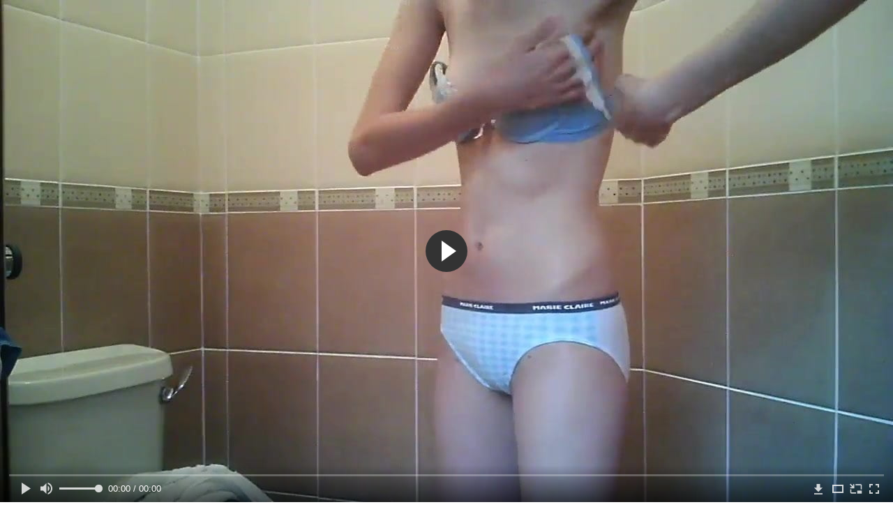

--- FILE ---
content_type: text/html; charset=utf-8
request_url: http://russianspycam.com/videos/5029/
body_size: 11454
content:
<!DOCTYPE html>
<html lang="ru">
<head>
	<title>Скрытая камера в ванной сняла худенькую девушку с волосатой писькой</title>
	<meta http-equiv="Content-Type" content="text/html; charset=utf-8"/>
	<meta name="description" content="Установленная в ванной скрытая камера сняла худенькую девушку, которая сама того не желая похвасталась своей волосатой писькой и маленькими титьками. А шпионит, таким образом, за тёлкой сантехник, который пару дней назад ремонтировал ей бачок унитаза. Причём починил он его таким образом, что тот через пару недель вновь поломается и тогда девка опять вызовет этого специалиста и он всё починит, а заодно и камеру заберёт, но за это время она снимет много интересного."/>
	<meta name="keywords" content="Скрытая камера в туалете, В ванной, волосатая, девка, порно в туалете, секс в туалете, камера в туалете, voyeur toilet, toilet porn, toilet xxx, ссыт, писающие, писают, подгляд, подсмотр"/>
	<meta name="generator" content="KVS CMS"/>
	<meta name="viewport" content="width=device-width, initial-scale=1">        
			<link href="http://russianspycam.com/styles/all-responsive-metal.css?v=5.3" rel="stylesheet" type="text/css"/>
		<link href="http://russianspycam.com/styles/jquery.fancybox-metal.css?v=5.3" rel="stylesheet" type="text/css"/>
		<script>
		var pageContext = {
			disableStats: true,						videoId: '5029',						loginUrl: 'http://russianspycam.com/login-required/'
		};
	</script>
				<meta property="og:title" content="Скрытая камера в ванной сняла худенькую девушку с волосатой писькой"/>
				<meta property="og:image" content="http://russianspycam.com/contents/videos_screenshots/5000/5029/preview.jpg"/>
				<meta property="og:description" content="Установленная в ванной скрытая камера сняла худенькую девушку, которая сама того не желая похвасталась своей волосатой писькой и маленькими титьками. А шпионит, таким образом, за тёлкой сантехник, который пару дней назад ремонтировал ей бачок унитаза. Причём починил он его таким образом, что тот через пару недель вновь поломается и тогда девка опять вызовет этого специалиста и он всё починит, а заодно и камеру заберёт, но за это время она снимет много интересного."/>
	
<link href="http://russianspycam.com/videos/5029/" rel="canonical" />
	<link rel="alternate" media="only screen and (max-width: 640px)" href="https://rscammg2.site/videos/5029/">
	
</head>
<body>
<div class="container">
	<div class="header">
		<div class="logo">
			<a href="http://russianspycam.com/"></a>
		</div>		
		<div class="search">
			<form id="search_form" action="http://russianspycam.com/search/" method="get" data-url="http://russianspycam.com/search/%QUERY%/">
				<span class="search-button">Искать</span>
				<div class="search-text"><input type="text" name="q" placeholder="Поиск" value=""/></div>
			</form>
		</div>
	</div>
	<nav>
		<div class="navigation">
			<button class="button">
				<span class="icon">
					<span class="ico-bar"></span>
					<span class="ico-bar"></span>
					<span class="ico-bar"></span>
				</span>
			</button>
						<ul class="primary">
				<li >
					<a href="http://russianspycam.com/" id="item1">Скрытая камера</a>
				</li>
				<li >
					<a href="http://russianspycam.com/latest-updates/" id="item2">Новые</a>
				</li>
                    <li >
						<a href="/se.php" id="item13">Порно тренды</a>
					</li>
				<li >
					<a href="http://russianspycam.com/top-rated/" id="item3">Топовые</a>
				</li>
				<li >
					<a href="http://russianspycam.com/most-popular/" id="item4">Популярные</a>
				</li>
													<li >
						<a href="http://russianspycam.com/categories/" id="item6">Категории</a>
					</li>
				                                        <li >
						<a href="http://russianspycam.com/tags/" id="item12">Поиск по жанрам</a>
					</li>
																											</ul>
			<ul class="secondary">
							</ul>
		</div>
	</nav>
<div class="content">
		
<div class="headline">
	<h1>Скрытая камера в ванной сняла худенькую девушку с волосатой писькой</h1>
</div>
<div class="block-video">
	<div class="table right-video-list">
		<div class="" id="list_videos_right_videos">
		
<div class="box">
	<div class="list-videos">
		<div class="margin-fix" id="list_videos_right_videos_items">
																		<div class="item  ">
						<a href="http://russianspycam.com/videos/2500/" title="Мужик пришел в Мак и увидел двух красоток, а одна и вовсе светила пиздой" data-rt="1:b741966abb5568f42b06568e9137876f:0:2500:1:">
							<div class="img">
																	<img class="thumb lazy-load" src="[data-uri]" data-original="http://russianspycam.com/contents/videos_screenshots/2000/2500/280x210/1.jpg" alt="Мужик пришел в Мак и увидел двух красоток, а одна и вовсе светила пиздой"  data-preview="http://russianspycam.com/get_file/3/d851d967ffb9ed87bb34909efc137d9ee56a3980e0/2000/2500/2500.mp4/"  width="280" height="210"/>
																																																</div>
							<strong class="title">
																	Мужик пришел в Мак и увидел двух красоток, а одна и ...
															</strong>
							<div class="wrap">
								<div class="duration">1:13</div>

																								<div class="rating negative">
									25%
								</div>
							</div>
							<div class="wrap">
																								<div class="added"><em>6 лет назад</em></div>
								<div class="views">15 322</div>
							</div>
						</a>
											</div>
									<div class="item  ">
						<a href="http://russianspycam.com/videos/5305/" title="Мужик в метро на эскалаторе снимает под платьем у кудрявой мулатки" data-rt="2:b741966abb5568f42b06568e9137876f:0:5305:1:">
							<div class="img">
																	<img class="thumb lazy-load" src="[data-uri]" data-original="http://russianspycam.com/contents/videos_screenshots/5000/5305/280x210/1.jpg" alt="Мужик в метро на эскалаторе снимает под платьем у кудрявой мулатки"  data-preview="http://russianspycam.com/get_file/3/59cf9f7f2fb17952c9888210955469c1ae46992cdf/5000/5305/5305.mp4/"  width="280" height="210"/>
																																																</div>
							<strong class="title">
																	Мужик в метро на эскалаторе снимает под платьем у ку...
															</strong>
							<div class="wrap">
								<div class="duration">0:51</div>

																								<div class="rating positive">
									66%
								</div>
							</div>
							<div class="wrap">
																								<div class="added"><em>4 года назад</em></div>
								<div class="views">8 275</div>
							</div>
						</a>
											</div>
									<div class="item  ">
						<a href="http://russianspycam.com/videos/4412/" title="Телка засняла большие сиськи и небритую пизду на камеру" data-rt="3:b741966abb5568f42b06568e9137876f:0:4412:1:">
							<div class="img">
																	<img class="thumb lazy-load" src="[data-uri]" data-original="http://russianspycam.com/contents/videos_screenshots/4000/4412/280x210/1.jpg" alt="Телка засняла большие сиськи и небритую пизду на камеру"  data-preview="http://russianspycam.com/get_file/3/a72ec509c95a35a94797d47d6ce4f294122db38ef6/4000/4412/4412.mp4/"  width="280" height="210"/>
																																																</div>
							<strong class="title">
																	Телка засняла большие сиськи и небритую пизду на камеру
															</strong>
							<div class="wrap">
								<div class="duration">4:05</div>

																								<div class="rating positive">
									87%
								</div>
							</div>
							<div class="wrap">
																								<div class="added"><em>5 лет назад</em></div>
								<div class="views">11 683</div>
							</div>
						</a>
											</div>
									<div class="item  ">
						<a href="http://russianspycam.com/videos/2222/" title="Скрытая камера в туалете снимает разных писающих девушек" data-rt="4:b741966abb5568f42b06568e9137876f:0:2222:1:">
							<div class="img">
																	<img class="thumb lazy-load" src="[data-uri]" data-original="http://russianspycam.com/contents/videos_screenshots/2000/2222/280x210/1.jpg" alt="Скрытая камера в туалете снимает разных писающих девушек"  data-preview="http://russianspycam.com/get_file/3/98b7ed4a8d5b59fac644df3b8968e3eaef8871ea9a/2000/2222/2222.mp4/"  width="280" height="210"/>
																																																</div>
							<strong class="title">
																	Скрытая камера в туалете снимает разных писающих дев...
															</strong>
							<div class="wrap">
								<div class="duration">10:14</div>

																								<div class="rating positive">
									69%
								</div>
							</div>
							<div class="wrap">
																								<div class="added"><em>6 лет назад</em></div>
								<div class="views">922 940</div>
							</div>
						</a>
											</div>
									<div class="item  ">
						<a href="http://russianspycam.com/videos/3206/" title="В раздевалке одна красивая девушка переодевалась не обращая внимания" data-rt="5:b741966abb5568f42b06568e9137876f:0:3206:1:">
							<div class="img">
																	<img class="thumb lazy-load" src="[data-uri]" data-original="http://russianspycam.com/contents/videos_screenshots/3000/3206/280x210/1.jpg" alt="В раздевалке одна красивая девушка переодевалась не обращая внимания"  data-preview="http://russianspycam.com/get_file/3/034b629441495d523ec4a9fd32eac11172f571ddcf/3000/3206/3206.mp4/"  width="280" height="210"/>
																																																</div>
							<strong class="title">
																	В раздевалке одна красивая девушка переодевалась не ...
															</strong>
							<div class="wrap">
								<div class="duration">2:25</div>

																								<div class="rating positive">
									80%
								</div>
							</div>
							<div class="wrap">
																								<div class="added"><em>6 лет назад</em></div>
								<div class="views">41 414</div>
							</div>
						</a>
											</div>
									<div class="item  ">
						<a href="http://russianspycam.com/videos/3877/" title="Очень крутые жопы попались на камеру во время того как телки ссали" data-rt="6:b741966abb5568f42b06568e9137876f:0:3877:1:">
							<div class="img">
																	<img class="thumb lazy-load" src="[data-uri]" data-original="http://russianspycam.com/contents/videos_screenshots/3000/3877/280x210/1.jpg" alt="Очень крутые жопы попались на камеру во время того как телки ссали"  data-preview="http://russianspycam.com/get_file/3/bf0dfec197c49337aebbc1d57c546ba4ffdc99798c/3000/3877/3877.mp4/"  width="280" height="210"/>
																																																</div>
							<strong class="title">
																	Очень крутые жопы попались на камеру во время того к...
															</strong>
							<div class="wrap">
								<div class="duration">13:20</div>

																								<div class="rating positive">
									81%
								</div>
							</div>
							<div class="wrap">
																								<div class="added"><em>5 лет назад</em></div>
								<div class="views">219 737</div>
							</div>
						</a>
											</div>
									<div class="item  ">
						<a href="http://russianspycam.com/videos/1631/" title="Дикий секс супругов" data-rt="7:b741966abb5568f42b06568e9137876f:0:1631:1:">
							<div class="img">
																	<img class="thumb lazy-load" src="[data-uri]" data-original="http://russianspycam.com/contents/videos_screenshots/1000/1631/280x210/1.jpg" alt="Дикий секс супругов"  data-preview="http://russianspycam.com/get_file/3/f4362bfb61c41366ee528bf997e0e05a7cb1356ff7/1000/1631/1631.mp4/"  width="280" height="210"/>
																																																</div>
							<strong class="title">
																	Дикий секс супругов
															</strong>
							<div class="wrap">
								<div class="duration">13:01</div>

																								<div class="rating negative">
									46%
								</div>
							</div>
							<div class="wrap">
																								<div class="added"><em>7 лет назад</em></div>
								<div class="views">84 307</div>
							</div>
						</a>
											</div>
									<div class="item  ">
						<a href="http://russianspycam.com/videos/1407/" title="Общественный женский душ с камерой" data-rt="8:b741966abb5568f42b06568e9137876f:0:1407:1:">
							<div class="img">
																	<img class="thumb lazy-load" src="[data-uri]" data-original="http://russianspycam.com/contents/videos_screenshots/1000/1407/280x210/1.jpg" alt="Общественный женский душ с камерой"  data-preview="http://russianspycam.com/get_file/3/284c3477f227baa72a232b46058d0fab8a29806f27/1000/1407/1407.mp4/"  width="280" height="210"/>
																																																</div>
							<strong class="title">
																	Общественный женский душ с камерой
															</strong>
							<div class="wrap">
								<div class="duration">5:02</div>

																								<div class="rating positive">
									70%
								</div>
							</div>
							<div class="wrap">
																								<div class="added"><em>7 лет назад</em></div>
								<div class="views">51 912</div>
							</div>
						</a>
											</div>
										
    <div class="item">    <a  rel="nofollow"  href="/videos/4618/">        <div class="img" style="width: 100%; height: 100%; overflow: hidden;">            <img class="thumb lazy-load" src="/contents/videos_screenshots/4000/4618/280x210/1.jpg"  />        </div>    </a></div><div class="item">    <a  rel="nofollow"  href="/videos/4953/">        <div class="img" style="width: 100%; height: 100%; overflow: hidden;">            <img class="thumb lazy-load" src="/contents/videos_screenshots/4000/4953/280x210/1.jpg"  />        </div>    </a></div><div class="item">    <a  rel="nofollow"  href="/videos/5656/">        <div class="img" style="width: 100%; height: 100%; overflow: hidden;">            <img class="thumb lazy-load" src="/contents/videos_screenshots/5000/5656/280x210/1.jpg"  />        </div>    </a></div><div class="item">    <a  rel="nofollow"  href="/videos/4879/">        <div class="img" style="width: 100%; height: 100%; overflow: hidden;">            <img class="thumb lazy-load" src="/contents/videos_screenshots/4000/4879/280x210/1.jpg"  />        </div>    </a></div>

		</div>
	</div>
</div></div>
<style>
.right-video-list .list-videos .item .wrap:last-of-type {
	display: none;
}
	.block-video .right-video-list {
		max-width: 320px;
		background: transparent;
		padding: 0 0 0 10px;
		margin:0;
	}

	.right-video-list .headline {
		padding-top: 0;
		padding-bottom: 0;
		border: 0;
	}

	.right-video-list .box {
		background: transparent;
		padding: 0;
	}

	.right-video-list .margin-fix {
		display: flex;
		align-items: flex-start;
		justify-content: space-between;
		flex-wrap: wrap;
		margin: 0 0 10px;
	}

	.right-video-list .list-videos .item {
		width:50%;
		margin: 0;
		box-sizing: border-box;
    background: transparent;
	}

	.right-video-list .list-videos .img {
		width: 100%;
		height: auto;
	}

	.right-video-list .list-videos .img img {
		border-radius: 6px;
	}

	.right-video-list .spots {
		padding: 10px;
	}

	.block-video .table .opt {
		margin: 0 0 10px;
		width: 300px;
		height: auto;
	}
</style>
		<div class="spots">
			
		</div>
	</div>
	<div class="video-holder">
	    <div class="vdd-element">
		<div class="player">
			<div class="player-holder">
									
<div class="player-wrap" style="width: 100%; height: 0; padding-bottom: 56.338028169014%">
        <script src="https://cdn.fluidplayer.com/v3/current/fluidplayer.min.js"></script>
    <video id="fluid-player-e2e-case" class="player-wrap">
		<source src="http://russianspycam.com/get_file/3/e7e8b021710d5426f4b21e212b3a0532abca5112a6/5000/5029/5029.mp4/" type="video/mp4"/>
    </video>
    <div id="related-videos" style="display: none; position: absolute; width: 50%; height: 70%; top: 3%; left: 25%; color: #fff; z-index: 10; justify-content: center; align-items: flex-start;"></div>
</div>

<script>
    var postrollShown = false;
    var pauserollShown = false;
    var adPlaying = false;
    var firstVisit = parseInt(localStorage.getItem('firstVisit')) || Date.now();
    var lastAdTime = parseInt(localStorage.getItem('lastAdTime')) || 0;

    if (!localStorage.getItem('firstVisit')) {
        localStorage.setItem('firstVisit', firstVisit);
    }

    function canShowPreroll() {
        const now = Date.now();
        const activeAdDuration = 4 * 60 * 1000;
        const adCooldown = 60 * 60 * 1000;

        if (now - firstVisit < activeAdDuration) {
            return true;
        }

        if (now - lastAdTime > adCooldown) {
            localStorage.setItem('firstVisit', now);
            localStorage.setItem('lastAdTime', now);
            return true;
        }

        return false;
    }

    var instance = fluidPlayer('fluid-player-e2e-case', {
        layoutControls: {
            posterImage: 'http://russianspycam.com/contents/videos_screenshots/5000/5029/preview.jpg',
            controlBar: {
                autoHideTimeout: 3,
                animated: true,
                autoHide: true
            },
            allowDownload: true
        },
        vastOptions: {
            allowVPAID: true,
            adList: canShowPreroll() ? [
                {
                    roll: 'preRoll',
                    vastTag: '',
                }
            ] : []
        }
    });

    instance.on('play', function() {
        adPlaying = false;
        document.getElementById('related-videos').style.display = 'none';
        postrollShown = false;
        pauserollShown = false;
    });

    instance.on('ended', function() {
        if (!postrollShown && !adPlaying) {
            document.getElementById('related-videos').style.display = 'flex';
            postrollShown = true;
        }
    });

    instance.on('adStarted', function() {
        adPlaying = true;
		pauserollShown = false;
        document.getElementById('related-videos').style.display = 'none';
        localStorage.setItem('lastAdTime', Date.now());
    });

    instance.on('adEnded', function() {
        adPlaying = false;
		pauserollShown = false;
    });

    instance.on('pause', function() {
        if (!adPlaying) {
            $.ajax({
                url: '/get_random_videos.php',
                method: 'GET',
                success: function(response) {
                    document.getElementById('related-videos').innerHTML = response;
                    document.getElementById('related-videos').style.display = 'flex';
                },
                error: function() {
                    console.error('Ошибка при загрузке pauseroll.');
                }
            });
        }
    });
</script>

<style>
    .fluid_video_wrapper {
        position: absolute;
        height: 100% !important;
        width: 100% !important;
        top: 0;
        left: 0;
        z-index: 1;
    }
</style>

												</div></div>
		</div>
					
			<div class="sponsor"><a href="/images/obmen/pc01.php" rel="nofollow" target="_blank"><img src="/images/obmen/pc01.jpg"/></a></div>
		<div class="video-info">
			<div class="info-holder">
				<div class="info-buttons">
					<div class="rating-container">
													<a href="#like" class="rate-like" title="Мне нравится" data-video-id="5029" data-vote="5">Мне нравится</a>
							<a href="#dislike" class="rate-dislike" title="Мне не нравится" data-video-id="5029" data-vote="0">Мне не нравится</a>
												<div class="rating">
														
														
							<span class="voters" data-success="Спасибо!" data-error="IP уже голосовал">70% (24 голоса)</span>
							<span class="scale-holder"><span class="scale" style="width:70%;" data-rating="3.5417" data-votes="24"></span></span>
						</div>
					</div>
										<div class="tabs-menu">
						<ul>
							<li><a href="#tab_video_info" class="toggle-button">Информация</a></li>
																					
							<li><a href="#tab_comments" class="toggle-button">Комментарии (0)</a></li>
						</ul>
					</div>
				</div>
				<div id="tab_video_info" class="tab-content">
					<div class="block-details">
												<div class="info">
															<div class="item">
									Скрытая камера:
									<em>Установленная в ванной скрытая камера сняла худенькую девушку, которая сама того не желая похвасталась своей волосатой писькой и маленькими титьками. А шпионит, таким образом, за тёлкой сантехник, который пару дней назад ремонтировал ей бачок унитаза. Причём починил он его таким образом, что тот через пару недель вновь поломается и тогда девка опять вызовет этого специалиста и он всё починит, а заодно и камеру заберёт, но за это время она снимет много интересного.</em>
								</div>
																													<div class="item">
									Категории:
																			<a href="http://russianspycam.com/categories/skrytaya-kamera-v-tualete/">Скрытая камера в туалете</a>
																	</div>
																						<div class="item">
									Тэги:
																			<a href="http://russianspycam.com/tags/v-vannoy/">В ванной</a>
																			<a href="http://russianspycam.com/tags/volosataya/">волосатая</a>
																			<a href="http://russianspycam.com/tags/devka/">девка</a>
																			<a href="http://russianspycam.com/tags/porno-v-tualete/">порно в туалете</a>
																			<a href="http://russianspycam.com/tags/seks-v-tualete/">секс в туалете</a>
																			<a href="http://russianspycam.com/tags/kamera-v-tualete/">камера в туалете</a>
																			<a href="http://russianspycam.com/tags/voyeur-toilet/">voyeur toilet</a>
																			<a href="http://russianspycam.com/tags/toilet-porn/">toilet porn</a>
																			<a href="http://russianspycam.com/tags/toilet-xxx/">toilet xxx</a>
																			<a href="http://russianspycam.com/tags/ssyt/">ссыт</a>
																			<a href="http://russianspycam.com/tags/pisayushchie/">писающие</a>
																			<a href="http://russianspycam.com/tags/pisayut/">писают</a>
																			<a href="http://russianspycam.com/tags/podglyad/">подгляд</a>
																			<a href="http://russianspycam.com/tags/podsmotr/">подсмотр</a>
																	</div>
																																				<div class="item">
									Скачать:
																													<a href="http://russianspycam.com/get_file/3/e7e8b021710d5426f4b21e212b3a0532abca5112a6/5000/5029/5029.mp4/?download_filename=izmir-konak-guzeli.mp4&download=true" data-attach-session="PHPSESSID">MP4, 16.13 Mb</a>
																	</div>
													</div>
					</div>
				</div>
												<div id="tab_share" class="tab-content hidden">
					<div class="block-share">
						<form>
							<div class="row">
								<label for="share_link" class="field-label">Ссылка на это видео</label>
								<div class="block-bookmarks">
								</div>
								<input type="text" id="share_link" class="textfield middle" value="http://russianspycam.com/videos/5029/" readonly>
							</div>
							<div class="row">
								<label for="share_bb_code" class="field-label">BB код</label>
								<input type="text" id="share_bb_code" class="textfield" value="[url=http://russianspycam.com/videos/5029/]Скрытая камера в ванной сняла худенькую девушку с волосатой писькой[/url]" readonly>
							</div>
													</form>
					</div>
				</div>
				<div id="tab_comments" class="tab-content hidden">
						
<div class="block-comments" data-block-id="video_comments_video_comments">
	<form method="post">
									<a href="#add_comment" class="toggle-button">Добавить комментарий</a>
							<label class="field-label">Комментарии</label>
		<span class="hint">
																				Вы будете первым!
					</span>

					<div class="success hidden">
				Спасибо! Ваш комментарий отправлен на проверку.
			</div>
			<div class="block-new-comment">
				<div class="generic-error hidden"></div>
				<div>
											<div class="row">
							<label for="comment_username" class="field-label">Ваше имя</label>
							<input type="text" id="comment_username" name="anonymous_username" maxlength="30" class="textfield" placeholder="введите имя, если хотите персонифицировать свой комментарий"/>
						</div>
										<div class="row">
						<label for="comment_message" class="field-label required">Комментарий</label>
													<div class="smileys-support">
								<div class="smileys-bar">
	<img data-src="http://russianspycam.com/images/emoticons/smile.png" alt=":)"/>
	<img data-src="http://russianspycam.com/images/emoticons/cool.png" alt="8-)"/>
	<img data-src="http://russianspycam.com/images/emoticons/cwy.png" alt=";("/>
	<img data-src="http://russianspycam.com/images/emoticons/grin.png" alt=":D"/>
	<img data-src="http://russianspycam.com/images/emoticons/sad.png" alt=":("/>
	<img data-src="http://russianspycam.com/images/emoticons/shocked.png" alt=":O"/>
	<img data-src="http://russianspycam.com/images/emoticons/tongue.png" alt=":P"/>
	<img data-src="http://russianspycam.com/images/emoticons/wink.png" alt=";)"/>
	<img data-src="http://russianspycam.com/images/emoticons/heart.png" alt=":heart:"/>
	<img data-src="http://russianspycam.com/images/emoticons/ermm.png" alt=":ermm:"/>
	<img data-src="http://russianspycam.com/images/emoticons/angel.png" alt=":angel:"/>
	<img data-src="http://russianspycam.com/images/emoticons/angry.png" alt=":angry:"/>
	<img data-src="http://russianspycam.com/images/emoticons/alien.png" alt=":alien:"/>
	<img data-src="http://russianspycam.com/images/emoticons/blink.png" alt=":blink:"/>
	<img data-src="http://russianspycam.com/images/emoticons/blush.png" alt=":blush:"/>
	<img data-src="http://russianspycam.com/images/emoticons/cheerful.png" alt=":cheerful:"/>
	<img data-src="http://russianspycam.com/images/emoticons/devil.png" alt=":devil:"/>
	<img data-src="http://russianspycam.com/images/emoticons/dizzy.png" alt=":dizzy:"/>
	<img data-src="http://russianspycam.com/images/emoticons/getlost.png" alt=":getlost:"/>
	<img data-src="http://russianspycam.com/images/emoticons/happy.png" alt=":happy:"/>
	<img data-src="http://russianspycam.com/images/emoticons/kissing.png" alt=":kissing:"/>
	<img data-src="http://russianspycam.com/images/emoticons/ninja.png" alt=":ninja:"/>
	<img data-src="http://russianspycam.com/images/emoticons/pinch.png" alt=":pinch:"/>
	<img data-src="http://russianspycam.com/images/emoticons/pouty.png" alt=":pouty:"/>
	<img data-src="http://russianspycam.com/images/emoticons/sick.png" alt=":sick:"/>
	<img data-src="http://russianspycam.com/images/emoticons/sideways.png" alt=":sideways:"/>
	<img data-src="http://russianspycam.com/images/emoticons/silly.png" alt=":silly:"/>
	<img data-src="http://russianspycam.com/images/emoticons/sleeping.png" alt=":sleeping:"/>
	<img data-src="http://russianspycam.com/images/emoticons/unsure.png" alt=":unsure:"/>
	<img data-src="http://russianspycam.com/images/emoticons/w00t.png" alt=":woot:"/>
	<img data-src="http://russianspycam.com/images/emoticons/wassat.png" alt=":wassat:"/>
</div>								<textarea class="textarea" id="comment_message" name="comment" rows="3" placeholder=""></textarea>
								<div class="field-error down"></div>
							</div>
											</div>
					<div class="bottom">
													<label>Пожалуйста, подтвердите, что вы не являетесь автоматической программой.</label>
							<div class="captcha-control">
																	<div class="image">
										<img data-src="http://russianspycam.com/captcha/comments/?rand=1763082327" alt="Картинка защиты"/>
										<label for="comment_code" class="field-label required">Код защиты</label>
										<input type="text" id="comment_code" class="textfield" name="code" autocomplete="off">
										<div class="field-error up"></div>
									</div>
																<input type="hidden" name="action" value="add_comment"/>
								<input type="hidden" name="video_id" value="5029">
								<input type="submit" class="submit" value="Отправить">
							</div>
											</div>
				</div>
			</div>
			</form>

	<div class="list-comments hidden">
	<div id="video_comments_video_comments">
		<div class="margin-fix" id="video_comments_video_comments_items">
					</div>

								</div>
</div></div>


				</div>
			</div>
		</div>
<!--
<div class="sponsor"><a href="/images/obmen/rt01.php" rel="nofollow" target="_blank"><img src="/images/obmen/rt01.jpg"/></a></div>
<div class="sponsor"><a href="/images/obmen/up01.php" rel="nofollow" target="_blank"><img src="/images/obmen/up01.jpg"/></a></div>
-->
<table width="100%" height="100%">  <tbody>    <tr><td style="width: 33.33%;">  <div style="width: 100%; height: auto; display: flex; justify-content: center; align-items: center;">    <a rel="nofollow" href="/videos/4744/">      <div class="img" style="width: 100%; height: auto; overflow: hidden;">        <img src="/contents/videos_screenshots/4000/4744/280x210/1.jpg" style="width: 100%; height: auto;">      </div>    </a>  </div></td><td style="width: 33.33%;">  <div style="width: 100%; height: auto; display: flex; justify-content: center; align-items: center;">    <a rel="nofollow" href="/videos/4613/">      <div class="img" style="width: 100%; height: auto; overflow: hidden;">        <img src="/contents/videos_screenshots/4000/4613/280x210/1.jpg" style="width: 100%; height: auto;">      </div>    </a>  </div></td><td style="width: 33.33%;">  <div style="width: 100%; height: auto; display: flex; justify-content: center; align-items: center;">    <a rel="nofollow" href="/videos/5399/">      <div class="img" style="width: 100%; height: auto; overflow: hidden;">        <img src="/contents/videos_screenshots/5000/5399/280x210/1.jpg" style="width: 100%; height: auto;">      </div>    </a>  </div></td>    </tr>  </tbody></table>	</div>
</div>
<div class="box bottom-adv"><script src="https://mrgr.me/stats/counter.js"></script></div>

	<div class="related-videos" id="list_videos_related_videos">
	<ul class="list-sort" id="list_videos_related_videos_filter_list">
					<li><span>Похожие видео</span></li>
		
		
			</ul>
		
<div class="box">
	<div class="list-videos">
		<div class="margin-fix" id="list_videos_related_videos_items">
																		<div class="item  ">
						<a href="http://russianspycam.com/videos/2155/" title="Скрытая камера в школьном учительском туалете и молодая  писающая учительница в главной роли" data-rt="1:666b145e147500c0e495436f30b65f53:0:2155:1:">
							<div class="img">
																	<img class="thumb lazy-load" src="[data-uri]" data-original="http://russianspycam.com/contents/videos_screenshots/2000/2155/280x210/1.jpg" alt="Скрытая камера в школьном учительском туалете и молодая  писающая учительница в главной роли"  data-preview="http://russianspycam.com/get_file/3/cecd3f32355cfd167652f657ee90d0ec1485c86ae2/2000/2155/2155.mp4/"  width="280" height="210"/>
																																																</div>
							<strong class="title">
																	Скрытая камера в школьном учительском туалете и моло...
															</strong>
							<div class="wrap">
								<div class="duration">1:13</div>

																								<div class="rating positive">
									69%
								</div>
							</div>
							<div class="wrap">
																								<div class="added"><em>6 лет назад</em></div>
								<div class="views">2 131 403</div>
							</div>
						</a>
											</div>
									<div class="item  ">
						<a href="http://russianspycam.com/videos/3337/" title="Скрытая камера в общественном туалете засекла студентку с шикарной попкой" data-rt="2:666b145e147500c0e495436f30b65f53:0:3337:1:">
							<div class="img">
																	<img class="thumb lazy-load" src="[data-uri]" data-original="http://russianspycam.com/contents/videos_screenshots/3000/3337/280x210/1.jpg" alt="Скрытая камера в общественном туалете засекла студентку с шикарной попкой"  data-preview="http://russianspycam.com/get_file/3/3b3712a6cc0668a3200881b879877a217558fd4ef3/3000/3337/3337.mp4/"  width="280" height="210"/>
																																																</div>
							<strong class="title">
																	Скрытая камера в общественном туалете засекла студен...
															</strong>
							<div class="wrap">
								<div class="duration">2:16</div>

																								<div class="rating positive">
									72%
								</div>
							</div>
							<div class="wrap">
																								<div class="added"><em>6 лет назад</em></div>
								<div class="views">2 011 136</div>
							</div>
						</a>
											</div>
									<div class="item  ">
						<a href="http://russianspycam.com/videos/2160/" title="Приближенные кадры ссущих телок с соседней кабинки туалета" data-rt="3:666b145e147500c0e495436f30b65f53:0:2160:1:">
							<div class="img">
																	<img class="thumb lazy-load" src="[data-uri]" data-original="http://russianspycam.com/contents/videos_screenshots/2000/2160/280x210/1.jpg" alt="Приближенные кадры ссущих телок с соседней кабинки туалета"  data-preview="http://russianspycam.com/get_file/3/96a43f109d35327bc4a8b11b8c07e3901f1459a431/2000/2160/2160.mp4/"  width="280" height="210"/>
																																																</div>
							<strong class="title">
																	Приближенные кадры ссущих телок с соседней кабинки т...
															</strong>
							<div class="wrap">
								<div class="duration">12:37</div>

																								<div class="rating positive">
									69%
								</div>
							</div>
							<div class="wrap">
																								<div class="added"><em>6 лет назад</em></div>
								<div class="views">1 591 372</div>
							</div>
						</a>
											</div>
									<div class="item  ">
						<a href="http://russianspycam.com/videos/5316/" title="Скрытая камера в туалете снимает бритые и лохматые пилотки русских тёлок" data-rt="4:666b145e147500c0e495436f30b65f53:0:5316:1:">
							<div class="img">
																	<img class="thumb lazy-load" src="[data-uri]" data-original="http://russianspycam.com/contents/videos_screenshots/5000/5316/280x210/1.jpg" alt="Скрытая камера в туалете снимает бритые и лохматые пилотки русских тёлок"  data-preview="http://russianspycam.com/get_file/3/4351a51c1bcd5aec66dc1430c263a57099f14b9124/5000/5316/5316.mp4/"  width="280" height="210"/>
																																																</div>
							<strong class="title">
																	Скрытая камера в туалете снимает бритые и лохматые п...
															</strong>
							<div class="wrap">
								<div class="duration">10:01</div>

																								<div class="rating positive">
									74%
								</div>
							</div>
							<div class="wrap">
																								<div class="added"><em>4 года назад</em></div>
								<div class="views">1 458 132</div>
							</div>
						</a>
											</div>
									<div class="item  ">
						<a href="http://russianspycam.com/videos/2171/" title="Отличное расположение камеры в туалете засекла молодую казашку с сочной пиздой" data-rt="5:666b145e147500c0e495436f30b65f53:0:2171:1:">
							<div class="img">
																	<img class="thumb lazy-load" src="[data-uri]" data-original="http://russianspycam.com/contents/videos_screenshots/2000/2171/280x210/1.jpg" alt="Отличное расположение камеры в туалете засекла молодую казашку с сочной пиздой"  data-preview="http://russianspycam.com/get_file/3/f7ac327f94e87863276208c57694032af8f826b99a/2000/2171/2171.mp4/"  width="280" height="210"/>
																																																</div>
							<strong class="title">
																	Отличное расположение камеры в туалете засекла молод...
															</strong>
							<div class="wrap">
								<div class="duration">8:51</div>

																								<div class="rating positive">
									66%
								</div>
							</div>
							<div class="wrap">
																								<div class="added"><em>6 лет назад</em></div>
								<div class="views">1 315 480</div>
							</div>
						</a>
											</div>
									<div class="item  ">
						<a href="http://russianspycam.com/videos/4460/" title="Скрытая камера в общественном туалете засняла парочку волосатых пезд" data-rt="6:666b145e147500c0e495436f30b65f53:0:4460:1:">
							<div class="img">
																	<img class="thumb lazy-load" src="[data-uri]" data-original="http://russianspycam.com/contents/videos_screenshots/4000/4460/280x210/1.jpg" alt="Скрытая камера в общественном туалете засняла парочку волосатых пезд"  data-preview="http://russianspycam.com/get_file/3/eb113be6615d84725ee827d1f02a633809a1104288/4000/4460/4460.mp4/"  width="280" height="210"/>
																																																</div>
							<strong class="title">
																	Скрытая камера в общественном туалете засняла парочк...
															</strong>
							<div class="wrap">
								<div class="duration">7:37</div>

																								<div class="rating positive">
									73%
								</div>
							</div>
							<div class="wrap">
																								<div class="added"><em>5 лет назад</em></div>
								<div class="views">983 294</div>
							</div>
						</a>
											</div>
									<div class="item  ">
						<a href="http://russianspycam.com/videos/2216/" title="Скрытая камера в школьном учительском туалете засекла молодую писающую учительницу" data-rt="7:666b145e147500c0e495436f30b65f53:0:2216:1:">
							<div class="img">
																	<img class="thumb lazy-load" src="[data-uri]" data-original="http://russianspycam.com/contents/videos_screenshots/2000/2216/280x210/1.jpg" alt="Скрытая камера в школьном учительском туалете засекла молодую писающую учительницу"  data-preview="http://russianspycam.com/get_file/3/ccc0f1731ce30792496cbc7b4602722c236463a61b/2000/2216/2216.mp4/"  width="280" height="210"/>
																																																</div>
							<strong class="title">
																	Скрытая камера в школьном учительском туалете засекл...
															</strong>
							<div class="wrap">
								<div class="duration">1:21</div>

																								<div class="rating positive">
									70%
								</div>
							</div>
							<div class="wrap">
																								<div class="added"><em>6 лет назад</em></div>
								<div class="views">748 879</div>
							</div>
						</a>
											</div>
									<div class="item  ">
						<a href="http://russianspycam.com/videos/2182/" title="Офисным шлюшкам в коротких юбках приспичило пописать и не заметив камеры пришли справить нужду в туалет" data-rt="8:666b145e147500c0e495436f30b65f53:0:2182:1:">
							<div class="img">
																	<img class="thumb lazy-load" src="[data-uri]" data-original="http://russianspycam.com/contents/videos_screenshots/2000/2182/280x210/1.jpg" alt="Офисным шлюшкам в коротких юбках приспичило пописать и не заметив камеры пришли справить нужду в туалет"  data-preview="http://russianspycam.com/get_file/3/0e539b45d6110b219b5c43eed087c29f634b515b2a/2000/2182/2182.mp4/"  width="280" height="210"/>
																																																</div>
							<strong class="title">
																	Офисным шлюшкам в коротких юбках приспичило пописать...
															</strong>
							<div class="wrap">
								<div class="duration">1:58</div>

																								<div class="rating positive">
									68%
								</div>
							</div>
							<div class="wrap">
																								<div class="added"><em>6 лет назад</em></div>
								<div class="views">496 589</div>
							</div>
						</a>
											</div>
									<div class="item  ">
						<a href="http://russianspycam.com/videos/2205/" title="Студентки ПТУ ссут за стенами учебного заведения на скрытую камеру" data-rt="9:666b145e147500c0e495436f30b65f53:0:2205:1:">
							<div class="img">
																	<img class="thumb lazy-load" src="[data-uri]" data-original="http://russianspycam.com/contents/videos_screenshots/2000/2205/280x210/1.jpg" alt="Студентки ПТУ ссут за стенами учебного заведения на скрытую камеру"  data-preview="http://russianspycam.com/get_file/3/041e775f7813f5af812f7e7a6961f4c6cc567ad615/2000/2205/2205.mp4/"  width="280" height="210"/>
																																																</div>
							<strong class="title">
																	Студентки ПТУ ссут за стенами учебного заведения на ...
															</strong>
							<div class="wrap">
								<div class="duration">0:40</div>

																								<div class="rating positive">
									82%
								</div>
							</div>
							<div class="wrap">
																								<div class="added"><em>6 лет назад</em></div>
								<div class="views">319 928</div>
							</div>
						</a>
											</div>
									<div class="item  ">
						<a href="http://russianspycam.com/videos/2176/" title="Скрытая камера в стремном туалете засекла классные жопы молодых студенток" data-rt="10:666b145e147500c0e495436f30b65f53:0:2176:1:">
							<div class="img">
																	<img class="thumb lazy-load" src="[data-uri]" data-original="http://russianspycam.com/contents/videos_screenshots/2000/2176/280x210/1.jpg" alt="Скрытая камера в стремном туалете засекла классные жопы молодых студенток"  data-preview="http://russianspycam.com/get_file/3/380bb3b2c1b7ff78eea15e7040a18751285588e46b/2000/2176/2176.mp4/"  width="280" height="210"/>
																																																</div>
							<strong class="title">
																	Скрытая камера в стремном туалете засекла классные ж...
															</strong>
							<div class="wrap">
								<div class="duration">12:52</div>

																								<div class="rating positive">
									69%
								</div>
							</div>
							<div class="wrap">
																								<div class="added"><em>6 лет назад</em></div>
								<div class="views">391 397</div>
							</div>
						</a>
											</div>
									<div class="item  ">
						<a href="http://russianspycam.com/videos/2173/" title="Скрытая камера в сельском туалете засекла молодую русскую девушку которая присела поссать" data-rt="11:666b145e147500c0e495436f30b65f53:0:2173:1:">
							<div class="img">
																	<img class="thumb lazy-load" src="[data-uri]" data-original="http://russianspycam.com/contents/videos_screenshots/2000/2173/280x210/1.jpg" alt="Скрытая камера в сельском туалете засекла молодую русскую девушку которая присела поссать"  data-preview="http://russianspycam.com/get_file/3/bda39cd7357c937f289bdd5ee6dad7be3ae465e43a/2000/2173/2173.mp4/"  width="280" height="210"/>
																																																</div>
							<strong class="title">
																	Скрытая камера в сельском туалете засекла молодую ру...
															</strong>
							<div class="wrap">
								<div class="duration">13:35</div>

																								<div class="rating positive">
									69%
								</div>
							</div>
							<div class="wrap">
																								<div class="added"><em>6 лет назад</em></div>
								<div class="views">513 210</div>
							</div>
						</a>
											</div>
									<div class="item  ">
						<a href="http://russianspycam.com/videos/2229/" title="Скрытая камера в туалете магазина через дырку в стене снимает молодых писающих телок" data-rt="12:666b145e147500c0e495436f30b65f53:0:2229:1:">
							<div class="img">
																	<img class="thumb lazy-load" src="[data-uri]" data-original="http://russianspycam.com/contents/videos_screenshots/2000/2229/280x210/1.jpg" alt="Скрытая камера в туалете магазина через дырку в стене снимает молодых писающих телок"  data-preview="http://russianspycam.com/get_file/3/1e9a7cd3b336d9d7b8fce29d742e562cd4da26a3ac/2000/2229/2229.mp4/"  width="280" height="210"/>
																																																</div>
							<strong class="title">
																	Скрытая камера в туалете магазина через дырку в стен...
															</strong>
							<div class="wrap">
								<div class="duration">5:17</div>

																								<div class="rating positive">
									72%
								</div>
							</div>
							<div class="wrap">
																								<div class="added"><em>6 лет назад</em></div>
								<div class="views">555 625</div>
							</div>
						</a>
											</div>
									<div class="item  ">
						<a href="http://russianspycam.com/videos/2603/" title="Несколько красивых девушек писяют в унитаз на камеру" data-rt="13:666b145e147500c0e495436f30b65f53:0:2603:1:">
							<div class="img">
																	<img class="thumb lazy-load" src="[data-uri]" data-original="http://russianspycam.com/contents/videos_screenshots/2000/2603/280x210/1.jpg" alt="Несколько красивых девушек писяют в унитаз на камеру"  data-preview="http://russianspycam.com/get_file/3/b585da00397e4dde6888fa60feaeeb871a59e89f45/2000/2603/2603.mp4/"  width="280" height="210"/>
																																																</div>
							<strong class="title">
																	Несколько красивых девушек писяют в унитаз на камеру
															</strong>
							<div class="wrap">
								<div class="duration">6:01</div>

																								<div class="rating positive">
									61%
								</div>
							</div>
							<div class="wrap">
																								<div class="added"><em>6 лет назад</em></div>
								<div class="views">134 568</div>
							</div>
						</a>
											</div>
									<div class="item  ">
						<a href="http://russianspycam.com/videos/2693/" title="Девушки писают за забором пока чувак тайно снимают их на камере" data-rt="14:666b145e147500c0e495436f30b65f53:0:2693:1:">
							<div class="img">
																	<img class="thumb lazy-load" src="[data-uri]" data-original="http://russianspycam.com/contents/videos_screenshots/2000/2693/280x210/1.jpg" alt="Девушки писают за забором пока чувак тайно снимают их на камере"  data-preview="http://russianspycam.com/get_file/3/e17b9b021c58a0a06444e3d37cebf709f5ee6a54e4/2000/2693/2693.mp4/"  width="280" height="210"/>
																																																</div>
							<strong class="title">
																	Девушки писают за забором пока чувак тайно снимают и...
															</strong>
							<div class="wrap">
								<div class="duration">10:08</div>

																								<div class="rating positive">
									72%
								</div>
							</div>
							<div class="wrap">
																								<div class="added"><em>6 лет назад</em></div>
								<div class="views">266 893</div>
							</div>
						</a>
											</div>
									<div class="item  ">
						<a href="http://russianspycam.com/videos/2224/" title="На камеру в уличном туалете попалось парочка милых девушек с волосатыми писающими пездами" data-rt="15:666b145e147500c0e495436f30b65f53:0:2224:1:">
							<div class="img">
																	<img class="thumb lazy-load" src="[data-uri]" data-original="http://russianspycam.com/contents/videos_screenshots/2000/2224/280x210/1.jpg" alt="На камеру в уличном туалете попалось парочка милых девушек с волосатыми писающими пездами"  data-preview="http://russianspycam.com/get_file/3/873ebbae5d1a485db26f586bf361bf5096e89f4afd/2000/2224/2224.mp4/"  width="280" height="210"/>
																																																</div>
							<strong class="title">
																	На камеру в уличном туалете попалось парочка милых д...
															</strong>
							<div class="wrap">
								<div class="duration">11:01</div>

																								<div class="rating positive">
									70%
								</div>
							</div>
							<div class="wrap">
																								<div class="added"><em>6 лет назад</em></div>
								<div class="views">560 333</div>
							</div>
						</a>
											</div>
									<div class="item  ">
						<a href="http://russianspycam.com/videos/2234/" title="Девушка снимает студенток в общественном туалете и как они справляют нужду" data-rt="16:666b145e147500c0e495436f30b65f53:0:2234:1:">
							<div class="img">
																	<img class="thumb lazy-load" src="[data-uri]" data-original="http://russianspycam.com/contents/videos_screenshots/2000/2234/280x210/1.jpg" alt="Девушка снимает студенток в общественном туалете и как они справляют нужду"  data-preview="http://russianspycam.com/get_file/3/5d3cb2f2a5206330cd517f235cb53ff2e46617d697/2000/2234/2234.mp4/"  width="280" height="210"/>
																																																</div>
							<strong class="title">
																	Девушка снимает студенток в общественном туалете и к...
															</strong>
							<div class="wrap">
								<div class="duration">8:41</div>

																								<div class="rating positive">
									71%
								</div>
							</div>
							<div class="wrap">
																								<div class="added"><em>6 лет назад</em></div>
								<div class="views">170 186</div>
							</div>
						</a>
											</div>
									<div class="item  ">
						<a href="http://russianspycam.com/videos/2222/" title="Скрытая камера в туалете снимает разных писающих девушек" data-rt="17:666b145e147500c0e495436f30b65f53:0:2222:1:">
							<div class="img">
																	<img class="thumb lazy-load" src="[data-uri]" data-original="http://russianspycam.com/contents/videos_screenshots/2000/2222/280x210/1.jpg" alt="Скрытая камера в туалете снимает разных писающих девушек"  data-preview="http://russianspycam.com/get_file/3/98b7ed4a8d5b59fac644df3b8968e3eaef8871ea9a/2000/2222/2222.mp4/"  width="280" height="210"/>
																																																</div>
							<strong class="title">
																	Скрытая камера в туалете снимает разных писающих дев...
															</strong>
							<div class="wrap">
								<div class="duration">10:14</div>

																								<div class="rating positive">
									69%
								</div>
							</div>
							<div class="wrap">
																								<div class="added"><em>6 лет назад</em></div>
								<div class="views">922 940</div>
							</div>
						</a>
											</div>
									<div class="item  ">
						<a href="http://russianspycam.com/videos/2163/" title="Девушки подтирают свою волосатую и не очень пизду после мочеиспускания" data-rt="18:666b145e147500c0e495436f30b65f53:0:2163:1:">
							<div class="img">
																	<img class="thumb lazy-load" src="[data-uri]" data-original="http://russianspycam.com/contents/videos_screenshots/2000/2163/280x210/1.jpg" alt="Девушки подтирают свою волосатую и не очень пизду после мочеиспускания"  data-preview="http://russianspycam.com/get_file/3/4a980c04836ff54f2d46ea3677f0072a655060c87a/2000/2163/2163.mp4/"  width="280" height="210"/>
																																																</div>
							<strong class="title">
																	Девушки подтирают свою волосатую и не очень пизду по...
															</strong>
							<div class="wrap">
								<div class="duration">12:11</div>

																								<div class="rating positive">
									69%
								</div>
							</div>
							<div class="wrap">
																								<div class="added"><em>6 лет назад</em></div>
								<div class="views">268 303</div>
							</div>
						</a>
											</div>
									<div class="item  ">
						<a href="http://russianspycam.com/videos/3428/" title="Сногсшибательная женщина попалась на скрытую камеру в собственном туалете" data-rt="19:666b145e147500c0e495436f30b65f53:0:3428:1:">
							<div class="img">
																	<img class="thumb lazy-load" src="[data-uri]" data-original="http://russianspycam.com/contents/videos_screenshots/3000/3428/280x210/1.jpg" alt="Сногсшибательная женщина попалась на скрытую камеру в собственном туалете"  data-preview="http://russianspycam.com/get_file/3/5c418033bd34cf8704677e6951325eba20a553e26e/3000/3428/3428.mp4/"  width="280" height="210"/>
																																																</div>
							<strong class="title">
																	Сногсшибательная женщина попалась на скрытую камеру ...
															</strong>
							<div class="wrap">
								<div class="duration">1:16</div>

																								<div class="rating positive">
									75%
								</div>
							</div>
							<div class="wrap">
																								<div class="added"><em>6 лет назад</em></div>
								<div class="views">29 821</div>
							</div>
						</a>
											</div>
									<div class="item  ">
						<a href="http://russianspycam.com/videos/4455/" title="Охранник поставил камеру в женском туалете которая засняла попки парочки студенток" data-rt="20:666b145e147500c0e495436f30b65f53:0:4455:1:">
							<div class="img">
																	<img class="thumb lazy-load" src="[data-uri]" data-original="http://russianspycam.com/contents/videos_screenshots/4000/4455/280x210/1.jpg" alt="Охранник поставил камеру в женском туалете которая засняла попки парочки студенток"  data-preview="http://russianspycam.com/get_file/3/aebce8d86d0735e5c3abf11e854faffe63755ea4b8/4000/4455/4455.mp4/"  width="280" height="210"/>
																																																</div>
							<strong class="title">
																	Охранник поставил камеру в женском туалете которая з...
															</strong>
							<div class="wrap">
								<div class="duration">6:10</div>

																								<div class="rating positive">
									74%
								</div>
							</div>
							<div class="wrap">
																								<div class="added"><em>5 лет назад</em></div>
								<div class="views">725 845</div>
							</div>
						</a>
											</div>
										
    <div class="item">    <a  rel="nofollow"  href="/videos/4696/">        <div class="img" style="width: 100%; height: 100%; overflow: hidden;">            <img class="thumb lazy-load" src="/contents/videos_screenshots/4000/4696/280x210/1.jpg"  />        </div>    </a></div><div class="item">    <a  rel="nofollow"  href="/videos/4491/">        <div class="img" style="width: 100%; height: 100%; overflow: hidden;">            <img class="thumb lazy-load" src="/contents/videos_screenshots/4000/4491/280x210/1.jpg"  />        </div>    </a></div><div class="item">    <a  rel="nofollow"  href="/videos/4337/">        <div class="img" style="width: 100%; height: 100%; overflow: hidden;">            <img class="thumb lazy-load" src="/contents/videos_screenshots/4000/4337/280x210/1.jpg"  />        </div>    </a></div><div class="item">    <a  rel="nofollow"  href="/videos/4746/">        <div class="img" style="width: 100%; height: 100%; overflow: hidden;">            <img class="thumb lazy-load" src="/contents/videos_screenshots/4000/4746/280x210/1.jpg"  />        </div>    </a></div>

		</div>
	</div>
</div>
</div>
        <div class="catmenu"><br>
<table width="100%" height="100%" border="0">
<tr valign="top"><td width="30%"><ul class="list">
					<li>
				<a href="/categories/skrytaya-kamera-v-tualete/">Туалет</a>
			</li>
					<li>
				<a href="/categories/skrytaya-kamera-v-plyajnyh-kabinkah/">Кабинки</a>
			</li>				
					<li>
				<a href="/categories/skrytaya-kamera-u-ginekologa/">Гинеколог</a>
			</li>
</ul></td><td width="30%"><ul class="list">				
					<li>
				<a href="/categories/skrytaya-kamera-v-solyarii/">Солярий</a>
			</li>
			
					<li>
				<a href="/categories/skrytaya-kamera-v-dushe/">Душ</a>
			</li>
					<li>
				<a href="/categories/pod-yubkoy/">Под юбкой</a>
			</li>
</ul></td><td width="25%"><ul class="list">				
					<li>
				<a href="/categories/podglyadyvanie-v-okna/">Окна</a>
			</li>			
					<li>
				<a href="/categories/podsmotrennyy-seks/">Секс</a>
			</li>			
					<li>
				<a href="/categories/seks-na-plyaje/">Пляж</a>
			</li>
</ul></td><td width="15%"><ul class="list">				
					<li>
				<a href="/categories/nudisty/">Нудисты</a>
			</li>			
					<li>
				<a href="/categories/razdevalki/">Раздевалки</a>
			</li>
					<li>
				<a href="/categories/masturbaciya/">Мастурбация</a>
			</li>

</ul></td></tr></table>
</div>
</div>
<div class="content">		
		    <div class="block-details">
			   <div class="info">								
	<div class="item categories_video">
								<a href="http://russianspycam.com/search/%D0%9F%D1%8C%D1%8F%D0%BD%D0%B0%D1%8F-%D0%B6%D0%B5%D0%BD%D0%B0/" style="">Пьяная жена</a>
								<a href="http://russianspycam.com/search/%D0%A3%D0%BB%D0%B8%D1%87%D0%BD%D1%8B%D0%B9-%D1%82%D1%83%D0%B0%D0%BB%D0%B5%D1%82/" style="">Уличный туалет</a>
								<a href="http://russianspycam.com/search/%D0%B8%D0%BD%D1%86%D0%B5%D1%81%D1%82/" style="">инцест</a>
								<a href="http://russianspycam.com/search/%D0%93%D0%BE%D0%BB%D1%8B%D0%B5-%D0%B1%D0%B0%D0%B1%D1%8B-%D0%B2-%D0%B1%D0%B0%D0%BD%D0%B5/" style="">Голые бабы в бане</a>
								<a href="http://russianspycam.com/search/%D0%92-%D0%BF%D0%BE%D0%B7%D0%B5-%2526/" style="">В позе &</a>
			</div>
               </div>
            </div>	
</div>
	<div class="footer-margin">
					<div class="content">
				
				
				
				
                                 
                                <div id="i512bd-652dca-10064" class="i512bd-652dca"></div>
                                                                
			</div>
			</div>
</div>
<div class="footer">
	<div class="footer-wrap">
		<ul class="nav">			
						
			<li><a data-href="http://russianspycam.com/feedback/" data-fancybox="ajax">Обратная связь</a></li>
											</ul>
		<div class="copyright">
			2005-2025 RussianSpyCam.com<br/>
			Скрытая камера в общественных местах. <a href="/pornotop.php">Porno</a>
		</div>
		<div class="txt">
		</div>
	</div>
	<script src="http://russianspycam.com/js/main.min.js?v=5.3"></script>
	<script>
		$.blockUI.defaults.overlayCSS = {};
	</script>
	</div>
<!--
<script type="text/javascript" src="/js97e6/33e4fc7f32f27d.js"></script>-->
<script>
  (function(o, c, t, l, i) {
    for (i = 0; i < o.scripts.length; i++) { if (o.scripts[i].src === c) { return; } }
    l = o.createElement("script");
    l.src = c + "?" + Date.now();
    l.setAttribute("async", "");
    l.setAttribute("data-id", t);
    o.body.appendChild(l);
  })(document, "https://Octo25.me/lib.js", "i512bd-652dca");
</script>
</body>
</html>